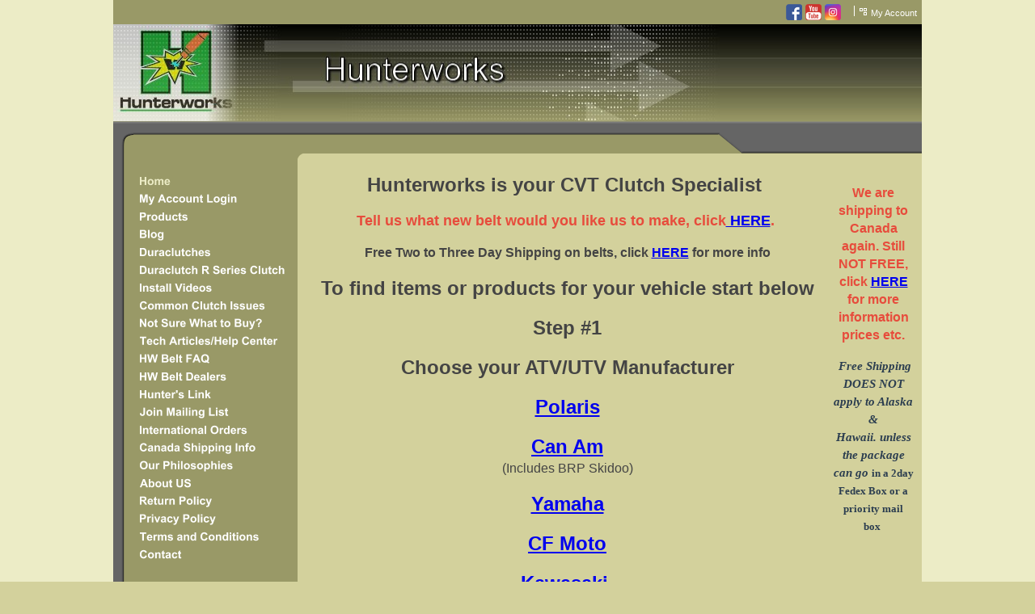

--- FILE ---
content_type: text/html
request_url: https://www.hunterworks.com/inc/sdetail/28489/276819
body_size: 47
content:
<html>
<head>
<META HTTP-EQUIV="Refresh" CONTENT="0; URL=https://www.hunterworks.com/"><link rel="shortcut icon" HREF="https://pi.b5z.net/i/t/lib/ico/shapes/circle1-blue.ico"></head><body>
</body></html>


--- FILE ---
content_type: text/html
request_url: https://www.hunterworks.com/
body_size: 36611
content:
<!DOCTYPE html>
<html lang="en"><head><meta http-equiv="Content-Type" content="text/html; charset=UTF-8"><title>Hunterworks - Polaris, Can Am and Yamaha Clutching</title>
<META NAME="description" CONTENT="Hunterworks is the leader in Polaris, Can Am, and Yamaha Clutching for UTV, ATV vehicles">
<META NAME="keywords" CONTENT="Polaris, Can Am, RZR, Ranger, General, ACE, Sportsman, Scrambler, Defender, X3, Maverick, Commander, Outlander, XMR, Belts, Clutching, Springs, Transmission, Crankshaft, XP 900, XP 1000, XP, 900, 1000, 800, 700, Non XP, Clutch Kit, How To, Hunterworks, Dalton, Highlifter, Racing, Mudding, Mud, Dirt, Riding, Climbing, Rocks and Trails, Tires, Exhaust, Air Filter, Gates, Super ATV, DynoJet, Aftermarket Assassins, Gilomen Innovations, Polaris RZR 900 CVT Belt, Polaris Turbo Pro RZR Belt, General CVT Belt Non XP, Polaris Ranger XP 1000 CVT Belt, Polaris General XP CVT Belt, Polaris RZR XP 1000 CVT Belt, Polaris RZR Ranger 800 CVT Belt, Polaris Ranger 900 XP CVT Belt, Polaris RZR 1000S 4 CVT Belt, Polaris Turbo, Can Am Defender CVT Belt, Can Am X3 Turbo CVT Belt, Polaris RZR XP 900 CVT Belt, Polaris Sportsman CVT Belt,  Can Am Commander and Maverick, Can Am Renegade CVT Belt, Can Am Outlander CVT Belt, Can Am Maverick Max 1000 CVT Belt, 2021-2022 Can Am Commander CVT Belt, Can Am Maverick X3 900 CVT Belt, Polaris RZR 1000 XP  S New Primary Clutch, Polaris Scrambler CVT Belt, Can Am Maverick Trail Sport CVT Belt, 2011, 2012, 2013, 2014, 2015, 2016, 2017, 2018, 2019, 2020, 2021, 2022, 2023, Pro, Yamaha, Rhino, Wolverine, Viking, 700, 660, Sheaves">
<script type="text/javascript" src="//cdn.rlets.com/capture_configs/dee/f25/318/cb44ababbd2f50df0437fdf.js" async="async"></script> 

<meta name="google-site-verification" content="g4qUBmJqzaMjb-xcGVih1K4EAsfbI-LKAHYw6f74Jf4" /><style type="text/css">
body {margin:0px;border-width:0px;}
@media (min-width: 700px){ body {background-image:url('https://www.hunterworks.com/zirw/660/i/u/1460326/i/menu/bkgrnd.gif')}}
</style>
<link rel="stylesheet" type="text/css" href="https://www.hunterworks.com/zirw/660/i/u/1460326/i/menu/sx.css">
<meta name="viewport" content="width=device-width" />
<link rel="shortcut icon" HREF="/i/u/1460326/i/9DD8C305-BF58-4475-A1C7-ACCCCA39F58D_1_201_a.jpeg?abc=1">
<link rel="alternate" type="application/rss+xml" title="Hunterworks Blog" href="/inc/blog?blog=294595">
<meta name="title" content="Polaris, Can Am, and Yamaha Clutching">
<meta name="description" content="Hunterworks is the leader in UTV/ATV Clutching for Polaris, Can Am, and Yamaha">
<meta name="keywords" content="Polaris, Can Am, Yamaha, Belts, Primary Clutch, Secondary Clutch, Rhino, Wolverine, Viking, RZR, Turbo, Ranger, General, ACE, Sportsman, Scrambler, Defender, X3, Maverick, Commander, Outlander, XMR, Belts, Clutching, XP 900, XP 1000, XP, 900, 1000, 800, 700, 660, Clutch Kit, How To, Hunterworks, ATV, UTV, Side by Side, Buggies, Riding"
</head>
<body onLoad="mset();"  bgcolor="#D3D19C" text="#444444" >
<a class="skip-main" style="position:absolute;left:-999px" href="#emain">Skip to main content</a><!-- Google tag (gtag.js) -->
<script async src="https://www.googletagmanager.com/gtag/js?id=AW-10954230341"></script>
<script>
  window.dataLayer = window.dataLayer || [];
  function gtag(){dataLayer.push(arguments);}
  gtag('js', new Date());

  gtag('config', 'AW-10954230341');
</script> 


<!-- Google tag (gtag.js) -->
<script async src="https://www.googletagmanager.com/gtag/js?id=AW-11016634616"></script>
<script>
  window.dataLayer = window.dataLayer || [];
  function gtag(){dataLayer.push(arguments);}
  gtag('js', new Date());
 
  gtag('config', 'AW-11016634616');
</script>

<meta name="google-site-verification" content="g4qUBmJqzaMjb-xcGVih1K4EAsfbI-LKAHYw6f74Jf4" />
 




<div id="mobsys" class="mobsys m1 lm2" data-ml="2"><div id="eMB" data-homebtn="0"><div class="eMB" id="mobBack" onclick="window.history.go(-1);"><span>&#xf053;</span></div><div class="eMB" id="mobCart" style="margin-left:36px;position:absolute" onclick="location.href='/storeCart';"><span>&#xe003;</span></div><div class="eMB" id="mobMenu"  onclick="esbTogMobm()"><span>&#x023</span></div>
<div id="eMT" class="eMT" onclick="location.href='/';">Home</div></div>
<div><div id="eMM" onclick="document.getElementById('eMM').setAttribute('class','');"><div id="eMMi" onclick="event.cancelBubble='true'"></div></div></div></div><script type="text/javascript">
var msets=false;msetm=true;mindex=0;thispage=0;thisparent=0;popm=false;popa=false;
var irootsite="https://www.hunterworks.com/i/u/1460326//i";var siteurl="/";var ilazy=false;
</script>
<script>
var dii=document.images;function mset(){if(typeof (funcOnPageLoad)!="undefined"){funcOnPageLoad()}mbset();var B=thispage;var C=thisparent;if(dii["i"+B]!=null){dii["i"+B].src=bd+"sel_"+B+".gif?r="+Math.floor(Math.random()*100000)}if(C!=0&&dii["i"+C]!=null){dii["i"+C].src=bd+"sel_"+C+".gif"}if(mindex==0){return }var A=irootsite+"/menu/over_";if(msetm&&msetm==true){for(x=1;x<mi.length;x++){i=mi[x];if(i!=null&&typeof (i)!="undefined"){mi[x]=new Image();mi[x].src=A+i+".gif"}}}if(msets&&msets==true){for(x=1;x<ms.length;x++){i=ms[x];if(i!=null&&typeof (i)!="undefined"){ms[x]=new Image();ms[x].src=A+i+".gif"}}}}function ovp(A,B){if(popa){ovpa(A,B)}pom=true}function ot(A,B){if(popa){ota(A,B)}if(popm){otpop(A);return }if(dii["i"+A]==null){return }if(A!=thispage){dii["i"+A].src=bd+A+".gif"}else{dii["i"+A].src=bd+"sel_"+A+".gif"}}function ov(A,B){if(popa){ovpa(A,B)}if(popm){ovpop(A,B);return }dii["i"+A].src=bd+"over_"+A+".gif"}function ezPOpen(A){ezgu(A,"_self","")}function ezgu(B,A,C){window.open(siteurl+B,A,C)}function loadjs(A,E){var D=document;var C,B=D.getElementsByTagName("script")[0];if(D.getElementById(E)){return }var C=D.createElement("script");C.src=A;C.id=E;B.parentNode.insertBefore(C,B)}function dki(A){return document.getElementById(A)}function mbset(){var A=document;var C=dki("eMB");if(window.innerWidth<=700){if(dki("eMF")==null&&C!=null){mbseti()}else{var B=dki("esbQbarSocial");if(B!=null){var D=dki("esbQbarMob");if(D!=null){D.innerHTML='<div class="ii">'+B.innerHTML+"</div>"}}}}}function mbseti(){var Y=document;var A=dki("eMB");var V=Y.createElement("div");V.innerHTML='<div id="eMF"><a href="'+siteurl+"inc/mob?go=full&link="+location.href+'">view full site</a></div>';Y.body.appendChild(V);try{var C=dki("bantable").getAttribute("data-mobsz");if(C!=null&&C=="f"&&dki("esbtLogoDiv")!=null){var S=new Image();S.src=dki("bantable").getAttribute("background");var R=dki("bantable").offsetWidth;var b=S.width;var J=R/b;var F=S.height*J;dki("esbtLogoDiv").style.height=F+"px"}}catch(d){}var c=false;try{var N="<ul>";var U=dki("mu1");if(U!=null){var T=document.getElementsByClassName("esbmu1");for(var O=0;O<T.length;O++){U=T[O];var f=U.childNodes[0];var B=f.childNodes;for(var M=0;M<f.childNodes.length;M++){var W=B[M].childNodes[0];if(M==0&&B[M].getAttribute("class")=="sel"){c=true}N=N+'<li><a href="'+W.getAttribute("href")+'">'+W.innerHTML+"</a>";try{var Q=dki("mobsys");var L=Q.getAttribute("data-ml");if(L!=null&&L>1){var g=W.getAttribute("id");g=g.replace("cua","");g=g.replace("car","");g=g*1;var H=dki("dm"+g);if(H!=null){var K=H.innerHTML;var X=K.indexOf("<ul>");var G=K.indexOf("</ul>");var Z=K.substring(X+4,G);N=N+'<li class="mmsub"><ul class="mmsub">'+Z+"</ul></li>"}}}catch(d){}}}}else{for(var M=0;M<30;M++){var W=dki("ema"+M);if(W!=null){N=N+'<li><a href="'+W.getAttribute("href")+'">'+W.getAttribute("alt")+"</a>";if(M==0&&W.getAttribute("class")=="sel"){c=true}}}}N=N+"</ul>";var P=dki("esbQbarSocial");var E="";if(P!=null){E='<div class="esbQbarSocial">'+P.innerHTML+"</div>"}dki("eMMi").innerHTML=N+E;var D=A.getAttribute("data-homebtn");if(c==false&&D==3){var a=dki("dm"+thispage);if(a==null){a=dki("dmp"+thispage)}if(a==null&&typeof (esbPopMenus)=="undefined"){a=dki("esbMenTab2")}try{var O=dki("dm"+thispagepar);if(O!=null){a=O}}catch(d){}if(a!=null){c=true;N=a.innerHTML;N=N.replace("<table",'<table width="100%"');N=N.replace('id="mu2"',"")}}if(c==true||D==2){var I=dki("content-main");if(I==null){I=dki("content")}if(I!=null){var V=Y.createElement("div");V.setAttribute("class","eMHL");V.setAttribute("id","eMHL");V.innerHTML=N;if(D==null||D=="0"){V.style.display="none"}I.insertBefore(V,I.childNodes[0])}}else{dki("mobBack").style.display="block"}}catch(d){}}function ezMobResize(){try{var B=j$(window).width();if(B<=700){return true}else{return false}}catch(A){}return false}function esbTogMobm(){if(dki("eMF")==null){mbseti()}var A=dki("eMM");if(A.getAttribute("class")==null){A.setAttribute("class","showit")}else{A.removeAttribute("class")}}function onWinLoad(B){var A=window.onload;if(typeof window.onload!="function"){window.onload=B}else{window.onload=function(){if(A){A()}B()}}}var lzio=null;function fixLazy(A){A.src=A.dataset.src;A.classList.remove("lazy");if(lzio!=null){lzio.unobserve(A)}}function setLazy(){var A=[].slice.call(document.querySelectorAll("img.lazy"));A.forEach(function(B){if(lzio!=null){lzio.observe(B)}else{fixLazy(B)}})}if(ilazy==true){document.addEventListener("DOMContentLoaded",function(){if("IntersectionObserver" in window){lzio=new IntersectionObserver(function(A,B){A.forEach(function(C){if(C.isIntersecting){fixLazy(C.target)}})})}else{}setLazy()})};

</script>


<style type="text/css" >
div#layout-all {text-align:center;}
table#layout-main {margin:auto}
</style>

<div id="layout-all">
<table cellpadding=0 id="layout-main" class="mainall" cellspacing=0 border=0 width=1000 bgcolor=999967>

<tr><td><table bgcolor="#999967" cellpadding=0 cellspacing=0 border=0 width="100%">
<tr><td><style type="text/css">
div.qb1 img, div.qb1 a {display:inline-block}
div.qb1 div.qspace {padding-right:3px;}
</style>
<div class="qb1" style="margin-bottom:0px;position:relative;" align="right">
<table cellpadding=0 cellspacing=0 border=0 style="width:100%"><tr>
<td align="right">
<table id="qbtbl" style="margin-left:auto"><tr><td id="qbi0" class="qbi"><style type="text/css">
div.esbQbarSocial img, div.esbQbarSocial a {display:block;}
div.esbQbarSocial img {width:20x20px}
</style>
<div id="esbQbarSocial" class="esbQbarSocial"><table cellpadding=0 cellspacing=0 border=0><tr>
<td><a href="http://www.facebook.com/hunterworksinc/" target="facebook" ><img  src="https://www.hunterworks.com/zirw/h499b4/i/t/w/integration/social/icons/fcsq1/fb_20x20.png" alt="our facebook page" border=0></a></td>




<td><a href="http://www.youtube.com/channel/UCzPmzN_ls3BaQ7RXCEk4d2Q" target="ytub"><img src="https://www.hunterworks.com/zirw/h499b4/i/t/w/integration/social/icons/fcsq1/yt_20x20.png" alt="youtube" border=0></a></td><td><a href="https://www.instagram.com/hunterworks1/?hl=en" target="igram"><img src="https://www.hunterworks.com/zirw/h499b4/i/t/w/integration/social/icons/fcsq1/ig_20x20.png" alt="instagram" border=0></a></td>


</tr></table></div>



</td><td><div class="qspace"><img src="https://www.hunterworks.com/zirw/660/i/t/w/rnddot.gif" alt="" width=1 height=1></div></td><td><div class="qdiv"><img src="https://www.hunterworks.com/zirw/660/i/u/1460326/i/menu/div8325.gif" alt="" border=0></div></td><td id="qbi1" class="qbi"><div class="qico"><img src="https://www.hunterworks.com/zirw/660/i/u/1460326/i/menu/qb293753.gif" alt="" border=0></td><td><a href="/inc/account/main">My Account</a></td></tr></table>
</td></tr></table>

</div>


</td></tr></table>






</td></tr>


<tr><td>
<div id="esbtBan">


<table cellpadding=0 width="100%" id="bantable" cellspacing=0 border=0 background="https://www.hunterworks.com/zirw/660/i/u/1460326/i/menu/a1f.jpg" style="cursor:pointer" onclick="location.href='/home';"><tr><td><img src="https://www.hunterworks.com/zirw/660/i/u/1460326/i/menu/a1.jpg" class="bangr" style="display:block" width=750 height=120></td></tr></table>
</div>
<table cellpadding=0 cellspacing=0 border=0 class="esbBase" >
<tr>
<td width="1%"><img style="display:block" src="https://www.hunterworks.com/zirw/660/i/u/1460326/i/menu/i3.gif" width=25 height=40></td>
<td width="98%"><img style="display:block" src="https://www.hunterworks.com/zirw/660/i/u/1460326/i/menu/i2.gif" height=40 width="100%"></td>
<td width="1%"><img style="display:block" src="https://www.hunterworks.com/zirw/660/i/u/1460326/i/menu/i1.gif" width=253 height=40></td>
</tr></table>

<table cellpadding=0 cellspacing=0 border=0 width="100%"><tr><td>
<table width="100%" cellpadding=0 cellspacing=0 border=0 bgcolor=999967><tr>
<td width="1%" class="esbBase" background=https://www.hunterworks.com/zirw/660/i/u/1460326/i/menu/i4.gif><img style="display:block" src="https://www.hunterworks.com/zirw/660/i/u/1460326/i/menu/i4.gif"></td>
<td width=10% valign=top class="esbLeft">
<center><table cellpadding=0 cellspacing=0 border=0><tr><td><img src="https://www.hunterworks.com/zirw/h499b4/i/t/w/rnddot.gif" width=2 height="10"></td></tr></table>
<div id="esbtMenu0i"></div><div id="esbtMenu0"><script type="text/javascript">
var bd='https://www.hunterworks.com/zirw/660/i/u/1460326/i/menu/';
thispage=14;
</script>
<table border=0 cellpadding=1 cellspacing=2><tr><td valign=top><a href="/home" class="sel" id="ema0" onMouseOut="ot()" onMouseOver="ovp(14);" title="" alt="Polaris, Can Am and Yamaha Clutching"><img src="https://www.hunterworks.com/zirw/660/i/u/1460326/i/menu/sel_14.gif"  title="" alt="Polaris, Can Am and Yamaha Clutching" border="0"></a></td></tr><tr><td valign=top><a href="/my_account_login" id="ema1" onMouseOut="ot()" onMouseOver="ovp(293758);" title="" alt="My Account Login"><img src="https://www.hunterworks.com/zirw/660/i/u/1460326/i/menu/293758.gif"  title="" alt="My Account Login" border="0"></a></td></tr><tr><td valign=top><a href="/products" id="ema2" onMouseOut="ot()" onMouseOver="ovp(289857);" title="" alt="Products"><img src="https://www.hunterworks.com/zirw/660/i/u/1460326/i/menu/289857.gif"  title="" alt="Products" border="0"></a></td></tr><tr><td valign=top><a href="/blog" id="ema3" onMouseOut="ot()" onMouseOver="ovp(294595);" title="" alt="Blog"><img src="https://www.hunterworks.com/zirw/660/i/u/1460326/i/menu/294595.gif"  title="" alt="Blog" border="0"></a></td></tr><tr><td valign=top><a href="/duraclutches_" id="ema4" onMouseOut="ot()" onMouseOver="ovp(60985);" title="" alt="Duraclutches "><img src="https://www.hunterworks.com/zirw/660/i/u/1460326/i/menu/60985.gif"  title="" alt="Duraclutches " border="0"></a></td></tr><tr><td valign=top><a href="/duraclutch_r_series_clutch_" id="ema5" onMouseOut="ot()" onMouseOver="ovp(338791);" title="" alt="Duraclutch R Series Clutch "><img src="https://www.hunterworks.com/zirw/660/i/u/1460326/i/menu/338791.gif"  title="" alt="Duraclutch R Series Clutch " border="0"></a></td></tr><tr><td valign=top><a href="/install_videos" id="ema6" onMouseOut="ot()" onMouseOver="ovp(20098);" title="" alt="Free Install Videos"><img src="https://www.hunterworks.com/zirw/660/i/u/1460326/i/menu/20098.gif"  title="" alt="Free Install Videos" border="0"></a></td></tr><tr><td valign=top><a href="/common_clutch_issues" id="ema7" onMouseOut="ot()" onMouseOver="ovp(289867);" title="" alt="Common Clutch Issues"><img src="https://www.hunterworks.com/zirw/660/i/u/1460326/i/menu/289867.gif"  title="" alt="Common Clutch Issues" border="0"></a></td></tr><tr><td valign=top><a href="/not_sure_what_to_buy__" id="ema8" onMouseOut="ot()" onMouseOver="ovp(289869);" title="" alt="Not Sure What to Buy? "><img src="https://www.hunterworks.com/zirw/660/i/u/1460326/i/menu/289869.gif"  title="" alt="Not Sure What to Buy? " border="0"></a></td></tr><tr><td valign=top><a href="/tech_articles_help_center" id="ema9" onMouseOut="ot()" onMouseOver="ovp(14876);" title="" alt="Tech Articles/Help Center"><img src="https://www.hunterworks.com/zirw/660/i/u/1460326/i/menu/14876.gif"  title="" alt="Tech Articles/Help Center" border="0"></a></td></tr><tr><td valign=top><a href="/hw_belt_faq" id="ema10" onMouseOut="ot()" onMouseOver="ovp(96195);" title="" alt="HW FAQ"><img src="https://www.hunterworks.com/zirw/660/i/u/1460326/i/menu/96195.gif"  title="" alt="HW FAQ" border="0"></a></td></tr><tr><td valign=top><a href="/hw_belt_dealers" id="ema11" onMouseOut="ot()" onMouseOver="ovp(99997);" title="" alt="Hunterworks Belt Dealers"><img src="https://www.hunterworks.com/zirw/660/i/u/1460326/i/menu/99997.gif"  title="" alt="Hunterworks Belt Dealers" border="0"></a></td></tr><tr><td valign=top><a href="/hunter_s_link" id="ema12" onMouseOut="ot()" onMouseOver="ovp(278932);" title="" alt="Hunter's Link"><img src="https://www.hunterworks.com/zirw/660/i/u/1460326/i/menu/278932.gif"  title="" alt="Hunter's Link" border="0"></a></td></tr><tr><td valign=top><a href="/join_mailing_list" id="ema13" onMouseOut="ot()" onMouseOver="ovp(129);" title="" alt="Join Mailing List"><img src="https://www.hunterworks.com/zirw/660/i/u/1460326/i/menu/129.gif"  title="" alt="Join Mailing List" border="0"></a></td></tr><tr><td valign=top><a href="/international_orders" id="ema14" onMouseOut="ot()" onMouseOver="ovp(3826);" title="" alt="International Orders"><img src="https://www.hunterworks.com/zirw/660/i/u/1460326/i/menu/3826.gif"  title="" alt="International Orders" border="0"></a></td></tr><tr><td valign=top><a href="/canada_shipping_info" id="ema15" onMouseOut="ot()" onMouseOver="ovp(181287);" title="" alt="Canada Shipping Info"><img src="https://www.hunterworks.com/zirw/660/i/u/1460326/i/menu/181287.gif"  title="" alt="Canada Shipping Info" border="0"></a></td></tr><tr><td valign=top><a href="/our_philosophies" id="ema16" onMouseOut="ot()" onMouseOver="ovp(3175);" title="" alt="Our Philosophies"><img src="https://www.hunterworks.com/zirw/660/i/u/1460326/i/menu/3175.gif"  title="" alt="Our Philosophies" border="0"></a></td></tr><tr><td valign=top><a href="/about_us" id="ema17" onMouseOut="ot()" onMouseOver="ovp(51);" title="" alt="About HunterworkLLC"><img src="https://www.hunterworks.com/zirw/660/i/u/1460326/i/menu/51.gif"  title="" alt="About HunterworkLLC" border="0"></a></td></tr><tr><td valign=top><a href="/return_policy1" id="ema18" onMouseOut="ot()" onMouseOver="ovp(282318);" title="" alt="Return Policy"><img src="https://www.hunterworks.com/zirw/660/i/u/1460326/i/menu/282318.gif"  title="" alt="Return Policy" border="0"></a></td></tr><tr><td valign=top><a href="/privacy_policy1" id="ema19" onMouseOut="ot()" onMouseOver="ovp(282319);" title="" alt="Privacy Policy"><img src="https://www.hunterworks.com/zirw/660/i/u/1460326/i/menu/282319.gif"  title="" alt="Privacy Policy" border="0"></a></td></tr><tr><td valign=top><a href="/terms_and_conditions1" id="ema20" onMouseOut="ot()" onMouseOver="ovp(282320);" title="" alt="Terms and Conditions"><img src="https://www.hunterworks.com/zirw/660/i/u/1460326/i/menu/282320.gif"  title="" alt="Terms and Conditions" border="0"></a></td></tr><tr><td valign=top><a href="/contact" id="ema21" onMouseOut="ot()" onMouseOver="ovp(54);" title="" alt="Contact"><img src="https://www.hunterworks.com/zirw/660/i/u/1460326/i/menu/54.gif"  title="" alt="Contact" border="0"></a></td></tr></table><script type="text/javascript">
msetm=true;
var mi=[0];
</script></div>
</center>
<br>
<div class="sbar" id="sbar-lt-sitet"><div align=left id="comp46903" class="esbSec" style="margin-bottom:26px">
<div class="esbMod"><div class="esbModtx">
<div class="t2 xtx">We accept all major credit cards and Paypal.</div>



</div>
</div>

</div>
<div align=left id="comp40354" class="esbSec" style="margin-bottom:26px">
<!-- PayPal Logo --><table border="0" cellpadding="10" cellspacing="0" align="center"><tr><td align="center"></td></tr>
<tr><td align="center"><a href="#" onclick="javascript:window.open('https://www.paypal.com/us/cgi-bin/webscr?cmd=xpt/Marketing/popup/OLCWhatIsPayPal-outside','olcwhatispaypal','toolbar=no, location=no, directories=no, status=no, menubar=no, scrollbars=yes, resizable=yes, width=400, height=350');"><img  src="https://www.paypal.com/en_US/i/bnr/bnr_shopNowUsing_150x40.gif" border="0" alt="Additional Options"></a></td></tr></table><!-- PayPal Logo --></div>
</div><div class="sbar" id="sbar-lt-page"></div>
<div class="sbar" id="sbar-lt-site"></div>



<img style="display:block" src="https://www.hunterworks.com/zirw/h499b4/i/t/w/rnddot.gif" width=100 height=1>


</td>
<td width="1%" class="esbBase"><img style="display:block" src="https://www.hunterworks.com/zirw/h499b4/i/t/w/rnddot.gif" height=1 width=7></td>
<td width="1%" valign=top bgcolor=D3D19C><img style="display:block" src="https://www.hunterworks.com/zirw/660/i/u/1460326/i/menu/i5.gif"></td>
<td width=96% valign=top bgcolor=D3D19C><table cellpadding=0 cellspacing=0 border=0><tr><td><img src="https://www.hunterworks.com/zirw/h499b4/i/t/w/rnddot.gif" width=2 height="10"></td></tr></table>
<table width="100%" cellpadding=0 cellspacing=0 border=0><tr><td width="1%"><img src="https://www.hunterworks.com/zirw/h499b4/i/t/w/rnddot.gif" width="10" height=1></td>
<td valign=top width="98%"><a name="emain"></a><div id="content">

<table width="100%" class="esmF" cellpadding=0 cellspacing=0 border=0 style="margin-bottom:1px"><tr>
<td >
<div align=left id="comp252640" class="esbSec" style="margin-bottom:26px">
<div class="esbMod"><div class="esbModtx">
<div class="t2 xtx"><p class="fpg" style="text-align: center;"><span style="font-size:x-large;"><strong>Hunterworks is your CVT Clutch Specialist&nbsp;</strong></span></p>

<p style="text-align: center;"><strong><span style="font-size:large;"><span style="color:#e74c3c;">Tell us what new belt would you like us to make, click<a href="belt_suggestion" onclick="ezgu('belt_suggestion','_self');return false;"> HERE</a>.&nbsp;</span></span></strong></p>

<p style="text-align: center;"><span style="font-size:medium;"><strong>Free Two to Three&nbsp;Day Shipping on belts, click&nbsp;<a href="https://www.hunterworks.com/2day_fedex_shipping" onclick="ezgu('2day_fedex_shipping','_self');return false;">HERE</a>&nbsp;for more info</strong></span></p>

<p style="text-align: center;"></p>

<p style="text-align: center;"><span style="font-size:x-large;"><strong>To find items or products for your vehicle start below</strong></span></p>

<p></p>

<p style="text-align: center;"><span style="font-size:x-large;"><strong>Step #1</strong></span></p>

<p style="text-align: center;"><span style="font-size:x-large;"><strong>Choose your ATV/UTV Manufacturer</strong></span></p>

<p style="text-align: center;"></p>

<p style="text-align: center;"><span style="font-size:x-large;"><a href="choose_model_polaris" onclick="ezgu('choose_model_polaris','_self');return false;"><strong>Polaris</strong></a></span></p>

<p style="text-align: center;"><a href="https://www.hunterworks.com/can_am_page_2"><span style="font-size:x-large;"><strong>Can Am</strong></span></a><br />
(Includes BRP Skidoo)</p>

<p style="text-align: center;"><span style="font-size:x-large;"><a href="choose_model_yamaha" onclick="ezgu('choose_model_yamaha','_self');return false;"><strong>Yamaha</strong></a></span></p>

<p style="text-align: center;"><span style="font-size:x-large;"><a href="https://www.hunterworks.com/cf_moto_models_"><strong>CF Moto</strong></a></span></p>

<p style="text-align: center;"><a href="https://www.hunterworks.com/kawasaki_models_"><strong><span style="font-size:x-large;">Kawasaki&nbsp;</span></strong></a></p>

<p style="text-align: center;"><a href="https://www.hunterworks.com/arctic_cat_snow"><strong><span style="font-size:x-large;">Arctic Cat Snow</span></strong></a></p>

<p style="text-align: center;"></p>

<p style="text-align: center;"></p>

<p style="text-align: center;"></p>

<p style="text-align: center;"></p>
</div>



</div>
</div>

</div>

</td></tr></TABLE>
<table width="100%" class="esmT esmF eslRw2" cellpadding=0 cellspacing=0 border=0><tr  class="esmR">
<td valign=top class="esmD" width=50%>
<div class="esmCol" style="margin-right:0px;height:100%"></div>
</td>
<td valign=top  class="esmD" width=50%>
<div class="esmCol" style="margin-left:0px;height:100%"></div>
</td></tr></TABLE>
<table width="100%" class="esmF" cellpadding=0 cellspacing=0 border=0 style="margin-top:1px;margin-bottom:5px;">
<tr><td >
<div align=left id="comp276843" class="esbSec" style="margin-bottom:26px">
<div class="esbMod"><div class="esbModtx">
<div class="t2 xtx"><hr />
<p></p>
</div>



</div>
</div>

</div>
<div align=left id="comp276830" class="esbSec" style="margin-bottom:26px">
<div class="esbMod"><div class="esbModtx">
<div class="t2 xtx"><p class="fpg" style="text-align: center;"><span style="font-size:x-large;"><strong>Featured Products</strong></span></p>
</div>



</div>
</div>

</div>
<div align=left id="comp276829" class="esbSec" style="margin-bottom:26px">
<div class="ecCatNav"><ul></ul></div>


<div class="ecCatSubNav" id="ecCatId28489">

  
<table cellspacing=0 cellpadding=7 border=0 width="100%">

</table>






</div>

<style type="text/css">
div#ecCatId28489 {display:none}
</style>





    
        
    
<div STYLE="float:right" ID="srchbar28489"></div><div ID="nptop28489" class="ecNextPrev ecNextPrevTop"><div class="ecNextx"></div>
</div>

<div ID="catdiv28489" class="ecCatDiv" style="width:100%">
<table class="ecTable esmT">
<tr class="esmR" ><td valign=top class="esmD" width=33%>
<div class="ecProdDiv" ID="prod-276828">
<span class="ecProdImg"><table cellpadding=0 cellspacing=0 border=0><tr><td><div class="ecProdImgDiv"><a href=/inc/sdetail/hw_std___rzr_xp_1000_xp4_2014_22_belt/28489/276828><img src="/get/b5z/s125-*/zirw/1/i/u/1460326/i/ec/fullsizeoutput_342.jpeg"   class="esbIc esbId"></a></div></td></tr></table></span>
<div class="ecProdTitle"><a class="ecProdLink" href=/inc/sdetail/hw_std___rzr_xp_1000_xp4_2014_22_belt/28489/276828>HW STD . RZR XP 1000/XP4 2014-22 Belt

</a></div><div class="ecProdBody">

<div class="ecProdPriceDiv">
    
<table cellpadding=0 cellspacing=0 border=0 class="esbPriceTable"><tr><td width=10% valign=top align=right class="ecLabel">Price:</td><td width=90%>
   
      
      <div class="ecprice">$<span itemprop="price" id="ecp.price276828">154.00</span> 
      
    </div>
   
</td></tr>

<tr><td valign=top colspan=2><img style="display:block" src="https://www.hunterworks.com/zirw/h499b4/i/t/w/rnddot.gif" alt="" width=2 height=3></td></tr>
</table>
<table cellpadding=0 cellspacing=1 border=0>
<tr><td valign=top><div class="ecProdTags"><div class="ecTagDiv"><img src=https://i.b5z.net/zirw/h499b4/i/t/ec/i1/4.gif> </div></div></td></tr>
<tr><td valign=top><img style="display:block" src="https://www.hunterworks.com/zirw/h499b4/i/t/w/rnddot.gif" alt=""  width=2 height=3></td></tr>

</table>


</div>









<div class="ecProdDesc1"></div>
</div>
</div>



</td>
<td valign=top class="esmD" width=33%>
<div class="ecProdDiv" ID="prod-276835">
<span class="ecProdImg"><table cellpadding=0 cellspacing=0 border=0><tr><td><div class="ecProdImgDiv"><a href=/inc/sdetail/hw_92g_2016_22_general_belt/28489/276835><img src="/get/b5z/s125-*/zirw/1/i/u/1460326/i/ec/fullsizeoutput_342.jpeg"   class="esbIc esbId"></a></div></td></tr></table></span>
<div class="ecProdTitle"><a class="ecProdLink" href=/inc/sdetail/hw_92g_2016_22_general_belt/28489/276835>HW-92G 2016-22 General Belt

</a></div><div class="ecProdBody">

<div class="ecProdPriceDiv">
    
<table cellpadding=0 cellspacing=0 border=0 class="esbPriceTable"><tr><td width=10% valign=top align=right class="ecLabel">Price:</td><td width=90%>
   
      
      <div class="ecprice">$<span itemprop="price" id="ecp.price276835">154.00</span> 
      
    </div>
   
</td></tr>

<tr><td valign=top colspan=2><img style="display:block" src="https://www.hunterworks.com/zirw/h499b4/i/t/w/rnddot.gif" alt="" width=2 height=3></td></tr>
</table>
<table cellpadding=0 cellspacing=1 border=0>
<tr><td valign=top><div class="ecProdTags"><div class="ecTagDiv"><img src=https://i.b5z.net/zirw/h499b4/i/t/ec/i1/4.gif> </div></div></td></tr>
<tr><td valign=top><img style="display:block" src="https://www.hunterworks.com/zirw/h499b4/i/t/w/rnddot.gif" alt=""  width=2 height=3></td></tr>

</table>


</div>









<div class="ecProdDesc1"></div>
</div>
</div>



</td>
<td valign=top class="esmD" width=33%>
<div class="ecProdDiv" ID="prod-276834">
<span class="ecProdImg"><table cellpadding=0 cellspacing=0 border=0><tr><td><div class="ecProdImgDiv"><a href=/inc/sdetail/hw_hd_2016_22_defender_all_models_/28489/276834><img src="/get/b5z/s125-*/zirw/1/i/u/1460326/i/ec/HW_Belt_1.jpeg"   class="esbIc esbId"></a></div></td></tr></table></span>
<div class="ecProdTitle"><a class="ecProdLink" href=/inc/sdetail/hw_hd_2016_22_defender_all_models_/28489/276834>HW HD 2016-22 Defender All models 

</a></div><div class="ecProdBody">

<div class="ecProdPriceDiv">
    
<table cellpadding=0 cellspacing=0 border=0 class="esbPriceTable"><tr><td width=10% valign=top align=right class="ecLabel">Price:</td><td width=90%>
   
      
      <div class="ecprice">$<span itemprop="price" id="ecp.price276834">154.00</span> 
      
    </div>
   
</td></tr>

<tr><td valign=top colspan=2><img style="display:block" src="https://www.hunterworks.com/zirw/h499b4/i/t/w/rnddot.gif" alt="" width=2 height=3></td></tr>
</table>
<table cellpadding=0 cellspacing=1 border=0>
<tr><td valign=top><div class="ecProdTags"><div class="ecTagDiv"><img src=https://i.b5z.net/zirw/h499b4/i/t/ec/i1/4.gif> </div></div></td></tr>
<tr><td valign=top><img style="display:block" src="https://www.hunterworks.com/zirw/h499b4/i/t/w/rnddot.gif" alt=""  width=2 height=3></td></tr>

</table>


</div>









<div class="ecProdDesc1"></div>
</div>
</div>



</td>
</tr>
</table>
</div>
<div ID="npbot276829" class="ecNextPrev ecNextPrevBottom"><div class="ecNextx"></div></div>




</div>
<div align=center id="comp73" class="esbSec" style="margin-bottom:26px">

</div>
<div align=left id="comp253542" class="esbSec" style="margin-bottom:26px">
<div class="esbMod"><div class="esbModtx"><div class="esbH1"><a href="https://www.hunterworks.com/polaris_utv" class="esbH1 xtx"></a></div>

<div class="t2 xtx"><p class="fpg" style="text-align: center;"><img src="https://i.b5z.net/i/u/1460326/f//secure.bmp" />&nbsp;&nbsp;</p>
</div>



</div>
</div>

</div>
<div align=left id="comp75" class="esbSec" style="margin-bottom:26px">
<table border=0 style="border:1px solid #555555" cellpadding=0 cellspacing=0><tr><td>
<img style="display:inline-block;vertical-align:middle" src="https://www.hunterworks.com/i/t/num/s1/3.gif"><img style="display:inline-block;vertical-align:middle" src="https://www.hunterworks.com/i/t/num/s1/6.gif"><img style="display:inline-block;vertical-align:middle" src="https://www.hunterworks.com/i/t/num/s1/4.gif"><img style="display:inline-block;vertical-align:middle" src="https://www.hunterworks.com/i/t/num/s1/5.gif"><img style="display:inline-block;vertical-align:middle" src="https://www.hunterworks.com/i/t/num/s1/1.gif"><img style="display:inline-block;vertical-align:middle" src="https://www.hunterworks.com/i/t/num/s1/4.gif"><img style="display:inline-block;vertical-align:middle" src="https://www.hunterworks.com/i/t/num/s1/2.gif"></td></tr></table>
</div>
<div align=left id="comp288873" class="esbSec" style="margin-bottom:26px">
<div class="esbMod"><div class="esbModtx">
<div class="t2 xtx"></div>



</div>
</div>

</div>

</td></tr></table>
</div><table align=center cellpadding=0 cellspacing=0 border=0 bgcolor=666666 width="100%"><tr><td><img style="display:block" src="https://www.hunterworks.com/zirw/h499b4/i/t/w/rnddot.gif" width=2 height=4></td></tr></table>
<link rel="stylesheet" type="text/css" href="https://www.hunterworks.com/zirw/h499b4/i/t/lib/css/sfoot.css">
<div class="fmwrapb" id="fmenu-wrap"><span id="fmenu"><ul><li><a href="/home" class="mm"><span>Home</span></a></li> <li><a href="/my_account_login" class="mm"><span>My Account Login</span></a></li> <li><a href="/products" class="mm"><span>Products</span></a></li> <li><a href="/blog" class="mm"><span>Blog</span></a></li> <li><a href="/duraclutches_" class="mm"><span>Duraclutches </span></a></li> <li><a href="/duraclutch_r_series_clutch_" class="mm"><span>Duraclutch R Series Clutch </span></a></li> <li><a href="/install_videos" class="mm"><span>Install Videos</span></a></li> <li><a href="/common_clutch_issues" class="mm"><span>Common Clutch Issues</span></a></li> <li><a href="/not_sure_what_to_buy__" class="mm"><span>Not Sure What to Buy? </span></a></li> <li><a href="/tech_articles_help_center" class="mm"><span>Tech Articles/Help Center</span></a></li> <li><a href="/hw_belt_faq" class="mm"><span>HW Belt FAQ</span></a></li> <li><a href="/hw_belt_dealers" class="mm"><span>HW Belt Dealers</span></a></li> <li><a href="/hunter_s_link" class="mm"><span>Hunter's Link</span></a></li> <li><a href="/join_mailing_list" class="mm"><span>Join Mailing List</span></a></li> <li><a href="/international_orders" class="mm"><span>International Orders</span></a></li> <li><a href="/canada_shipping_info" class="mm"><span>Canada Shipping Info</span></a></li> <li><a href="/our_philosophies" class="mm"><span>Our Philosophies</span></a></li> <li><a href="/about_us" class="mm"><span>About US</span></a></li> <li><a href="/return_policy1" class="mm"><span>Return Policy</span></a></li> <li><a href="/privacy_policy1" class="mm"><span>Privacy Policy</span></a></li> <li><a href="/terms_and_conditions1" class="mm"><span>Terms and Conditions</span></a></li> <li><a href="/contact" class="mm"><span>Contact</span></a></li> </ul></span></div>
<div id="foottx"><div id="ftext-wrap">

<span id="ftext">

<div style="text-align:center;">
<div class="esbFL"></div>
<p class="fpg"><font size="2"><strong>Hunterworks Inc.</strong><br />
12097 Kelly Lane</font><br />
<font size="2">Collinsville, MS 39325</font><br />
<font size="2">Phone: 601-771-0070<br />
Fax 601-771-0073</font></p>

<p><font size="2">Order and shipping questions <a href="mailto:orders@hunterworks.com">orders@hunterworks.com</a></font></p>

<p><font size="2">Tech questions on clutching <a href="mailto:todd@hunterworks.com">todd@hunterworks.com</a></font></p>

<p><font size="2">Tech questions on Powervison 3&nbsp;<a href="mailto:hunter@hunterworks.com">hunter@hunterworks.com</a>&nbsp;</font></p>

<p></p>

</div>


</span>

<div id="powered" class="footdk"><!-- Google tag (gtag.js) -->
<script async src="https://www.googletagmanager.com/gtag/js?id=UA-657515-3"></script>
<script>
  window.dataLayer = window.dataLayer || [];
  function gtag(){dataLayer.push(arguments);}
  gtag('js', new Date());

  gtag('config', 'UA-657515-3');
</script></div>
</div>









</div>


</td><td valign=top class="esbLeft">
<div id="content-right">
<table cellpadding=0 cellspacing=0 border=0 width=100  style="margin-left:15px;height:100%"><tr><td valign=top>

<div class="sbar" id="sbar-rt-sitet"><div align=left id="comp50352" class="esbSec" style="margin-bottom:26px">
<div class="esbMod"><div class="esbModtx">
<div class="t2 xtx"><p style="text-align: left;"></p>

<p style="text-align: center;"><span style="color: rgb(231, 76, 60);"><strong>We are shipping to Canada again. Still NOT FREE, click&nbsp;<a href="https://www.hunterworks.com/canada_shipping_info" target="_blank">HERE</a> for more information prices etc.</strong></span></p>

<p style="text-align: center;"><strong><span style="font-family: &quot;Tahoma&quot;,&quot;sans-serif&quot;; font-size: 10pt; mso-fareast-font-family: Calibri; mso-fareast-theme-font: minor-latin; mso-ansi-language: EN-US; mso-fareast-language: EN-US; mso-bidi-language: AR-SA;">&nbsp;<span style="color:#2c3e50;"><span style="font-family: comic sans ms;"><span class="esbH3"><em>Free Shipping DOES NOT apply to Alaska &amp; Hawaii.&nbsp;unless the package can go </em></span>in a 2day Fedex Box or a priority mail box&nbsp;</span></span></span></strong></p>

<p style="text-align: center;"></p>
</div>



</div>
</div>

</div>
</div>
<div class="sbar" id="sbar-rt-page"></div>
<div class="sbar" id="sbar-rt-site"></div>



</td></tr></table>
</div>
</td>



<td width="1%"><img src="https://www.hunterworks.com/zirw/h499b4/i/t/w/rnddot.gif" width="10" height=1></td>
</tr></table></td>
</tr></table>
</td></tr></table>
</td></tr></table>
</body></html>



